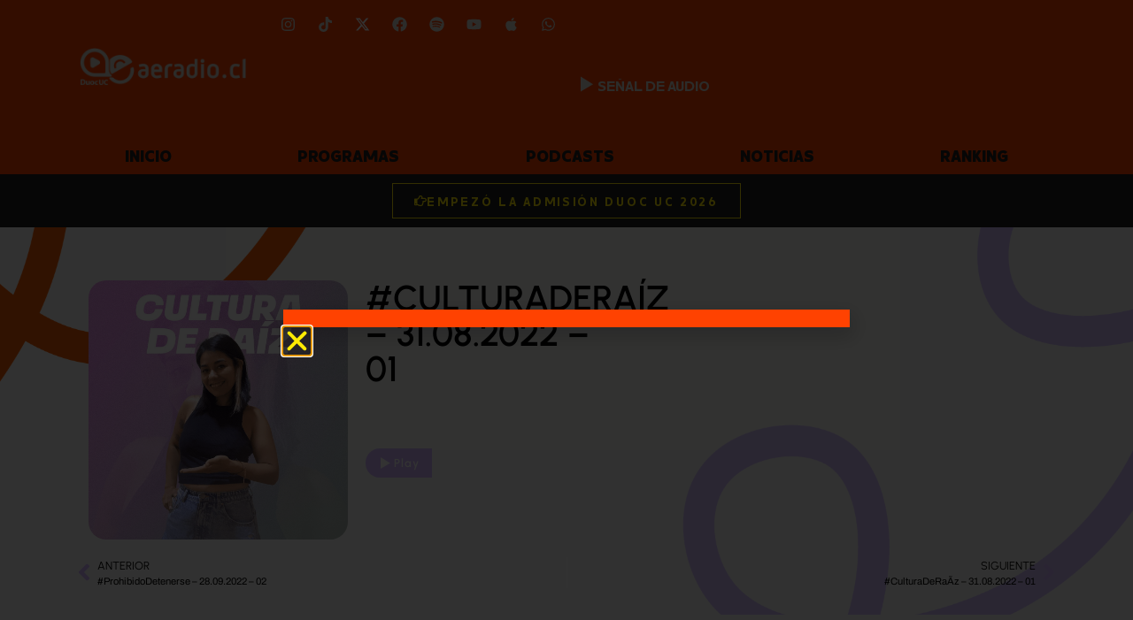

--- FILE ---
content_type: text/html; charset=utf-8
request_url: https://www.google.com/recaptcha/api2/aframe
body_size: 267
content:
<!DOCTYPE HTML><html><head><meta http-equiv="content-type" content="text/html; charset=UTF-8"></head><body><script nonce="4f0MCWUA4iAivAlhd-HXVg">/** Anti-fraud and anti-abuse applications only. See google.com/recaptcha */ try{var clients={'sodar':'https://pagead2.googlesyndication.com/pagead/sodar?'};window.addEventListener("message",function(a){try{if(a.source===window.parent){var b=JSON.parse(a.data);var c=clients[b['id']];if(c){var d=document.createElement('img');d.src=c+b['params']+'&rc='+(localStorage.getItem("rc::a")?sessionStorage.getItem("rc::b"):"");window.document.body.appendChild(d);sessionStorage.setItem("rc::e",parseInt(sessionStorage.getItem("rc::e")||0)+1);localStorage.setItem("rc::h",'1769904703059');}}}catch(b){}});window.parent.postMessage("_grecaptcha_ready", "*");}catch(b){}</script></body></html>

--- FILE ---
content_type: text/css
request_url: https://www.aeradio.cl/wp-content/uploads/elementor/css/post-31.css?ver=1769506650
body_size: 1705
content:
.elementor-31 .elementor-element.elementor-element-b42cc34{--display:flex;--flex-direction:row;--container-widget-width:calc( ( 1 - var( --container-widget-flex-grow ) ) * 100% );--container-widget-height:100%;--container-widget-flex-grow:1;--container-widget-align-self:stretch;--flex-wrap-mobile:wrap;--align-items:stretch;--gap:0px 10px;--row-gap:0px;--column-gap:10px;--overlay-opacity:1;--margin-top:0px;--margin-bottom:0px;--margin-left:0px;--margin-right:0px;--padding-top:30px;--padding-bottom:20px;--padding-left:0px;--padding-right:0px;}.elementor-31 .elementor-element.elementor-element-b42cc34:not(.elementor-motion-effects-element-type-background), .elementor-31 .elementor-element.elementor-element-b42cc34 > .elementor-motion-effects-container > .elementor-motion-effects-layer{background-color:var( --e-global-color-0d75057 );background-image:url("https://www.aeradio.cl/wp-content/uploads/2024/04/fondo1.png");background-position:bottom right;background-repeat:no-repeat;background-size:cover;}.elementor-31 .elementor-element.elementor-element-b42cc34::before, .elementor-31 .elementor-element.elementor-element-b42cc34 > .elementor-background-video-container::before, .elementor-31 .elementor-element.elementor-element-b42cc34 > .e-con-inner > .elementor-background-video-container::before, .elementor-31 .elementor-element.elementor-element-b42cc34 > .elementor-background-slideshow::before, .elementor-31 .elementor-element.elementor-element-b42cc34 > .e-con-inner > .elementor-background-slideshow::before, .elementor-31 .elementor-element.elementor-element-b42cc34 > .elementor-motion-effects-container > .elementor-motion-effects-layer::before{background-color:transparent;--background-overlay:'';background-image:linear-gradient(180deg, #FFFFFF 0%, #FFFFFFED 100%);}.elementor-31 .elementor-element.elementor-element-b42cc34 .elementor-repeater-item-677ebcc.jet-parallax-section__layout .jet-parallax-section__image{background-size:auto;}.elementor-31 .elementor-element.elementor-element-93c4868{--display:flex;--align-items:center;--container-widget-width:calc( ( 1 - var( --container-widget-flex-grow ) ) * 100% );}.elementor-31 .elementor-element.elementor-element-c41e95c{--display:flex;--flex-direction:row;--container-widget-width:calc( ( 1 - var( --container-widget-flex-grow ) ) * 100% );--container-widget-height:100%;--container-widget-flex-grow:1;--container-widget-align-self:stretch;--flex-wrap-mobile:wrap;--align-items:stretch;--gap:10px 10px;--row-gap:10px;--column-gap:10px;}.elementor-31 .elementor-element.elementor-element-c41e95c .elementor-repeater-item-bbb935c.jet-parallax-section__layout .jet-parallax-section__image{background-size:auto;}.elementor-31 .elementor-element.elementor-element-ab4105f{--display:flex;}.elementor-31 .elementor-element.elementor-element-cef6974 .jet-listing-dynamic-image{justify-content:flex-start;}.elementor-31 .elementor-element.elementor-element-cef6974 .jet-listing-dynamic-image__figure{align-items:flex-start;}.elementor-31 .elementor-element.elementor-element-cef6974 .jet-listing-dynamic-image a{display:flex;justify-content:flex-start;}.elementor-31 .elementor-element.elementor-element-cef6974 .jet-listing-dynamic-image img{border-radius:20px 20px 20px 20px;}.elementor-31 .elementor-element.elementor-element-cef6974 .jet-listing-dynamic-image__caption{text-align:left;}.elementor-31 .elementor-element.elementor-element-b6c82ba{--display:flex;}.elementor-widget-heading .elementor-heading-title{font-family:var( --e-global-typography-primary-font-family ), Sans-serif;font-weight:var( --e-global-typography-primary-font-weight );color:var( --e-global-color-primary );}.elementor-31 .elementor-element.elementor-element-c4224b7 > .elementor-widget-container{padding:0px 0px 0px 0px;}.elementor-31 .elementor-element.elementor-element-c4224b7{text-align:start;}.elementor-31 .elementor-element.elementor-element-c4224b7 .elementor-heading-title{font-family:"Urbanist", Sans-serif;font-weight:600;color:#000000;}.elementor-widget-music-player .srp_swiper-title{font-family:var( --e-global-typography-primary-font-family ), Sans-serif;font-weight:var( --e-global-typography-primary-font-weight );}.elementor-widget-music-player .srp_swiper-track-title{font-family:var( --e-global-typography-primary-font-family ), Sans-serif;font-weight:var( --e-global-typography-primary-font-weight );}.elementor-widget-music-player .srp_swiper-track-artist{font-family:var( --e-global-typography-primary-font-family ), Sans-serif;font-weight:var( --e-global-typography-primary-font-weight );}.elementor-widget-music-player .iron-audioplayer .srp_meta{font-family:var( --e-global-typography-primary-font-family ), Sans-serif;font-weight:var( --e-global-typography-primary-font-weight );}.elementor-widget-music-player .sr_it-playlist-publish-date, .elementor-widget-music-player .srp_playlist_duration, .elementor-widget-music-player .srp_trackCount{font-family:var( --e-global-typography-primary-font-family ), Sans-serif;font-weight:var( --e-global-typography-primary-font-weight );}.elementor-widget-music-player .srp_player_boxed .srp_subtitle{font-family:var( --e-global-typography-primary-font-family ), Sans-serif;font-weight:var( --e-global-typography-primary-font-weight );}.elementor-widget-music-player .iron-audioplayer .srp_podcast_rss_description{font-family:var( --e-global-typography-primary-font-family ), Sans-serif;font-weight:var( --e-global-typography-primary-font-weight );}.elementor-widget-music-player .iron-audioplayer .player{font-family:var( --e-global-typography-primary-font-family ), Sans-serif;font-weight:var( --e-global-typography-primary-font-weight );}.elementor-widget-music-player .srp-play-button-label-container{font-family:var( --e-global-typography-primary-font-family ), Sans-serif;font-weight:var( --e-global-typography-primary-font-weight );}.elementor-widget-music-player .iron-audioplayer .sr_it-playlist-title{font-family:var( --e-global-typography-primary-font-family ), Sans-serif;font-weight:var( --e-global-typography-primary-font-weight );}.elementor-widget-music-player .playlist .srp_subtitle{font-family:var( --e-global-typography-primary-font-family ), Sans-serif;font-weight:var( --e-global-typography-primary-font-weight );}.elementor-widget-music-player .iron-audioplayer .playlist .audio-track, .elementor-widget-music-player .iron-audioplayer .playlist .track-number, .elementor-widget-music-player .iron-audioplayer .playlist{font-family:var( --e-global-typography-primary-font-family ), Sans-serif;font-weight:var( --e-global-typography-primary-font-weight );}.elementor-widget-music-player .iron-audioplayer .srp_trackartist{font-family:var( --e-global-typography-primary-font-family ), Sans-serif;font-weight:var( --e-global-typography-primary-font-weight );}.elementor-widget-music-player .iron-audioplayer .tracklist-item-time{font-family:var( --e-global-typography-primary-font-family ), Sans-serif;font-weight:var( --e-global-typography-primary-font-weight );}.elementor-widget-music-player .iron-audioplayer .srp_tracklist-item-date{font-family:var( --e-global-typography-primary-font-family ), Sans-serif;font-weight:var( --e-global-typography-primary-font-weight );}.elementor-widget-music-player div.srp_track_description{font-family:var( --e-global-typography-primary-font-family ), Sans-serif;font-weight:var( --e-global-typography-primary-font-weight );}.elementor-widget-music-player .playlist .srp_note_title{font-family:var( --e-global-typography-primary-font-family ), Sans-serif;font-weight:var( --e-global-typography-primary-font-weight );}.elementor-widget-music-player .playlist .srp_note{font-family:var( --e-global-typography-primary-font-family ), Sans-serif;font-weight:var( --e-global-typography-primary-font-weight );}.elementor-widget-music-player .iron-audioplayer .song-store-list-container a.song-store{font-family:var( --e-global-typography-primary-font-family ), Sans-serif;font-weight:var( --e-global-typography-primary-font-weight );}.elementor-widget-music-player .available-now{font-family:var( --e-global-typography-primary-font-family ), Sans-serif;font-weight:var( --e-global-typography-primary-font-weight );}.elementor-widget-music-player a.button{font-family:var( --e-global-typography-primary-font-family ), Sans-serif;font-weight:var( --e-global-typography-primary-font-weight );}.elementor-31 .elementor-element.elementor-element-798b761 > .elementor-widget-container{border-radius:1000px 1000px 1000px 1000px;}.elementor-31 .elementor-element.elementor-element-798b761 .album-player{display:flex;justify-content:flex-start;}.elementor-31 .elementor-element.elementor-element-798b761 .iron-audioplayer .control .sricon-play, .elementor-31 .elementor-element.elementor-element-798b761 .srp-play-button .sricon-play, .elementor-31 .elementor-element.elementor-element-798b761 .srp_player_boxed .srp_noteButton{color:#D1B7FF;}.elementor-31 .elementor-element.elementor-element-798b761 .iron-audioplayer .control .sr_speedRate div{color:#D1B7FF;border-color:#D1B7FF;}.elementor-31 .elementor-element.elementor-element-798b761 .iron-audioplayer .control{color:#D1B7FF;}.elementor-31 .elementor-element.elementor-element-798b761 .iron-audioplayer .srp-play-circle{border-color:#D1B7FF;}.elementor-31 .elementor-element.elementor-element-798b761 .iron-audioplayer .srp-play-button-label-container{background:#D1B7FF;color:#FFFFFF;}.elementor-31 .elementor-element.elementor-element-798b761 .iron-audioplayer .sonaar-Artwort-box .control [class*="sricon-"]{color:#D1B7FF;}.elementor-31 .elementor-element.elementor-element-798b761 .iron-audioplayer .sonaar-Artwort-box .control .play{border-color:#D1B7FF;}.elementor-31 .elementor-element.elementor-element-798b761 .iron-audioplayer .control .sricon-play:hover, .elementor-31 .elementor-element.elementor-element-798b761 .srp-play-button:hover .sricon-play{color:var( --e-global-color-093aa4e );}.elementor-31 .elementor-element.elementor-element-798b761 .iron-audioplayer .control .sr_speedRate:hover div{color:var( --e-global-color-093aa4e );border-color:var( --e-global-color-093aa4e );}.elementor-31 .elementor-element.elementor-element-798b761 .iron-audioplayer .control .sr_skipBackward:hover, .elementor-31 .elementor-element.elementor-element-798b761 .iron-audioplayer .control .sr_skipForward:hover, .elementor-31 .elementor-element.elementor-element-798b761 .iron-audioplayer .control .sr_shuffle:hover, .elementor-31 .elementor-element.elementor-element-798b761 .iron-audioplayer .control .srp_repeat:hover, .elementor-31 .elementor-element.elementor-element-798b761 .iron-audioplayer .control .previous:hover, .elementor-31 .elementor-element.elementor-element-798b761 .iron-audioplayer .control .next:hover, .elementor-31 .elementor-element.elementor-element-798b761 .iron-audioplayer .control .volume:hover .sricon-volume{color:var( --e-global-color-093aa4e );}.elementor-31 .elementor-element.elementor-element-798b761 .iron-audioplayer .srp-play-button:hover .srp-play-circle{border-color:var( --e-global-color-093aa4e );}.elementor-31 .elementor-element.elementor-element-798b761 .iron-audioplayer .srp-play-button-label-container:hover{background:var( --e-global-color-093aa4e );color:#FFFFFF;}.elementor-31 .elementor-element.elementor-element-798b761 .srp-play-button-label-container{font-family:"Urbanist", Sans-serif;font-weight:600;text-transform:capitalize;border-radius:0px;}.elementor-31 .elementor-element.elementor-element-798b761 .iron-audioplayer{border-radius:200px 200px 200px 200px;overflow:hidden;}.elementor-31 .elementor-element.elementor-element-798b761 .srp_player_boxed, .elementor-31 .elementor-element.elementor-element-798b761 :not(.srp_player_boxed) > .album-player{padding:0px 0px 0px 0px;}.elementor-31 .elementor-element.elementor-element-798b761 .iron-audioplayer .srp_track_cta{position:relative;}.elementor-31 .elementor-element.elementor-element-798b761 .iron-audioplayer .srp_swiper .store-list{position:relative;}.elementor-widget-post-navigation span.post-navigation__prev--label{color:var( --e-global-color-text );}.elementor-widget-post-navigation span.post-navigation__next--label{color:var( --e-global-color-text );}.elementor-widget-post-navigation span.post-navigation__prev--label, .elementor-widget-post-navigation span.post-navigation__next--label{font-family:var( --e-global-typography-secondary-font-family ), Sans-serif;font-weight:var( --e-global-typography-secondary-font-weight );}.elementor-widget-post-navigation span.post-navigation__prev--title, .elementor-widget-post-navigation span.post-navigation__next--title{color:var( --e-global-color-secondary );font-family:var( --e-global-typography-secondary-font-family ), Sans-serif;font-weight:var( --e-global-typography-secondary-font-weight );}.elementor-31 .elementor-element.elementor-element-9a6ac04{width:100%;max-width:100%;}.elementor-31 .elementor-element.elementor-element-9a6ac04 span.post-navigation__prev--label{color:#000000;}.elementor-31 .elementor-element.elementor-element-9a6ac04 span.post-navigation__next--label{color:#000000;}.elementor-31 .elementor-element.elementor-element-9a6ac04 span.post-navigation__prev--label:hover{color:var( --e-global-color-093aa4e );}.elementor-31 .elementor-element.elementor-element-9a6ac04 span.post-navigation__next--label:hover{color:var( --e-global-color-093aa4e );}.elementor-31 .elementor-element.elementor-element-9a6ac04 span.post-navigation__prev--label, .elementor-31 .elementor-element.elementor-element-9a6ac04 span.post-navigation__next--label{font-family:"Urbanist", Sans-serif;font-weight:400;}.elementor-31 .elementor-element.elementor-element-9a6ac04 span.post-navigation__prev--title, .elementor-31 .elementor-element.elementor-element-9a6ac04 span.post-navigation__next--title{color:#000000;font-family:"Archivo", Sans-serif;font-weight:400;}.elementor-31 .elementor-element.elementor-element-9a6ac04 span.post-navigation__prev--title:hover, .elementor-31 .elementor-element.elementor-element-9a6ac04 span.post-navigation__next--title:hover{color:var( --e-global-color-093aa4e );}.elementor-31 .elementor-element.elementor-element-9a6ac04 .post-navigation__arrow-wrapper{color:var( --e-global-color-c6a785b );fill:var( --e-global-color-c6a785b );}.elementor-31 .elementor-element.elementor-element-9a6ac04 .post-navigation__arrow-wrapper:hover{color:var( --e-global-color-093aa4e );fill:var( --e-global-color-093aa4e );}.elementor-31 .elementor-element.elementor-element-9a6ac04 .elementor-post-navigation__separator{background-color:#FFFFFF;}.elementor-31 .elementor-element.elementor-element-9a6ac04 .elementor-post-navigation{color:#FFFFFF;}.elementor-31 .elementor-element.elementor-element-e6bccf5{--display:flex;--flex-direction:row;--container-widget-width:calc( ( 1 - var( --container-widget-flex-grow ) ) * 100% );--container-widget-height:100%;--container-widget-flex-grow:1;--container-widget-align-self:stretch;--flex-wrap-mobile:wrap;--align-items:stretch;--gap:10px 10px;--row-gap:10px;--column-gap:10px;}.elementor-31 .elementor-element.elementor-element-e6bccf5:not(.elementor-motion-effects-element-type-background), .elementor-31 .elementor-element.elementor-element-e6bccf5 > .elementor-motion-effects-container > .elementor-motion-effects-layer{background-color:var( --e-global-color-0d75057 );}.elementor-31 .elementor-element.elementor-element-e6bccf5 .elementor-repeater-item-80293af.jet-parallax-section__layout .jet-parallax-section__image{background-size:auto;}.elementor-31 .elementor-element.elementor-element-b0d00d9{--display:flex;--gap:0px 0px;--row-gap:0px;--column-gap:0px;}.elementor-31 .elementor-element.elementor-element-b722c7c{text-align:center;}.elementor-31 .elementor-element.elementor-element-b722c7c .elementor-heading-title{font-family:"Urbanist", Sans-serif;font-weight:600;color:#000000;}.elementor-31 .elementor-element.elementor-element-54215aa{--alignment:center;--grid-side-margin:10px;--grid-column-gap:10px;--grid-row-gap:10px;--grid-bottom-margin:10px;--e-share-buttons-primary-color:var( --e-global-color-093aa4e );--e-share-buttons-secondary-color:#FFFFFF;}.elementor-31 .elementor-element.elementor-element-54215aa .elementor-share-btn{font-size:calc(0.85px * 10);}.elementor-31 .elementor-element.elementor-element-54215aa .elementor-share-btn__icon{--e-share-buttons-icon-size:2.1em;}.elementor-31 .elementor-element.elementor-element-54215aa .elementor-share-btn:hover{--e-share-buttons-primary-color:var( --e-global-color-c6a785b );}.elementor-31 .elementor-element.elementor-element-abec7d1{--display:flex;--flex-direction:row;--container-widget-width:calc( ( 1 - var( --container-widget-flex-grow ) ) * 100% );--container-widget-height:100%;--container-widget-flex-grow:1;--container-widget-align-self:stretch;--flex-wrap-mobile:wrap;--align-items:stretch;--gap:0px 0px;--row-gap:0px;--column-gap:0px;--padding-top:0px;--padding-bottom:30px;--padding-left:0px;--padding-right:0px;}.elementor-31 .elementor-element.elementor-element-abec7d1:not(.elementor-motion-effects-element-type-background), .elementor-31 .elementor-element.elementor-element-abec7d1 > .elementor-motion-effects-container > .elementor-motion-effects-layer{background-color:var( --e-global-color-0d75057 );}.elementor-31 .elementor-element.elementor-element-abec7d1 .elementor-repeater-item-396534a.jet-parallax-section__layout .jet-parallax-section__image{background-size:auto;}.elementor-31 .elementor-element.elementor-element-3439ea3{--display:flex;--gap:10px 10px;--row-gap:10px;--column-gap:10px;}.elementor-31 .elementor-element.elementor-element-6d58c1e{--display:flex;--flex-direction:row;--container-widget-width:calc( ( 1 - var( --container-widget-flex-grow ) ) * 100% );--container-widget-height:100%;--container-widget-flex-grow:1;--container-widget-align-self:stretch;--flex-wrap-mobile:wrap;--align-items:stretch;--gap:10px 10px;--row-gap:10px;--column-gap:10px;--padding-top:0px;--padding-bottom:0px;--padding-left:0px;--padding-right:0px;}.elementor-31 .elementor-element.elementor-element-6eba046{--display:flex;--padding-top:0px;--padding-bottom:0px;--padding-left:0px;--padding-right:0px;}.elementor-31 .elementor-element.elementor-element-66c6c6c{width:auto;max-width:auto;}@media(min-width:768px){.elementor-31 .elementor-element.elementor-element-c41e95c{--width:645px;}}@media(min-width:1025px){.elementor-31 .elementor-element.elementor-element-b42cc34:not(.elementor-motion-effects-element-type-background), .elementor-31 .elementor-element.elementor-element-b42cc34 > .elementor-motion-effects-container > .elementor-motion-effects-layer{background-attachment:fixed;}}@media(max-width:1024px){ .elementor-31 .elementor-element.elementor-element-54215aa{--grid-side-margin:10px;--grid-column-gap:10px;--grid-row-gap:10px;--grid-bottom-margin:10px;}}@media(max-width:767px){ .elementor-31 .elementor-element.elementor-element-54215aa{--grid-side-margin:10px;--grid-column-gap:10px;--grid-row-gap:10px;--grid-bottom-margin:10px;}.elementor-31 .elementor-element.elementor-element-abec7d1{--padding-top:20px;--padding-bottom:15px;--padding-left:10px;--padding-right:10px;}}